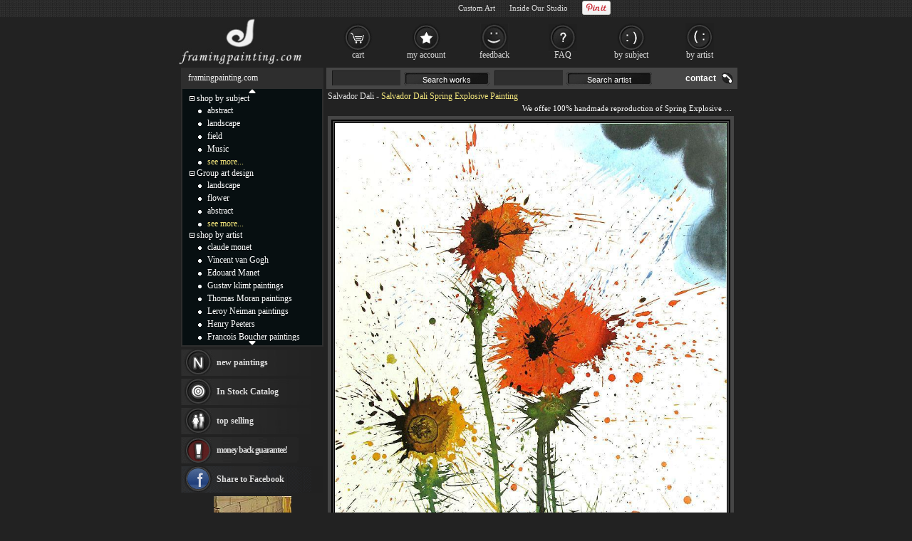

--- FILE ---
content_type: text/html; Charset=utf-8
request_url: https://framingpainting.com/painting/spring_explosive-4026.html
body_size: 5144
content:
<!DOCTYPE html PUBLIC "-//W3C//DTD XHTML 1.0 Transitional//EN" "http://www.w3.org/TR/xhtml1/DTD/xhtml1-transitional.dtd"><html xmlns="http://www.w3.org/1999/xhtml" xmlns:fb="http://ogp.me/ns/fb#" xml:lang="EN-US" lang="EN-US"><head><meta http-equiv="Content-Type" content="text/html; charset=utf-8"/><title>Salvador Dali Spring Explosive painting | framed paintings for sale</title><meta name="keywords" content="Spring Explosive,Spring Explosive Painting,Dali Spring Explosive,framed paintings for sale,Salvador Dali Spring Explosive"><meta name="description" content="Salvador Dali Spring Explosive painting, oil on canvas & frame; Salvador Dali Spring Explosive is shipped worldwide, 60 days money back guarantee."><meta http-equiv="X-UA-Compatible" content="IE=edge,chrome=1"><link rel="stylesheet" rev="stylesheet" href="/images/style.1.css" type="text/css" media="screen" /><link rel="stylesheet" rev="stylesheet" href="/images/pro.1.css" type="text/css" /></head><body><div id="divAll"><div id="divPage"><div id="divMiddle"><div id="divMain"><div id="MainSearch"><table><tr><td class=ltd valign='top'><form method=get action='/search.asp'><input name='SearchWord' type='text' class='TextInput'><input class='SearchButton' type="button" value="Search works"><input name='SearchArtist' class='TextInput' type='text'><input class='SearchButton' type="button" value="Search artist"></form></td><td align='right'><a class='HeaderLink' href='/contact.asp' rel='nofollow'>contact</a></td></tr></table></div><div id="postMain" itemscope="itemscope" itemtype="http://schema.org/Product"><div><fb:like href='https://www.facebook.com/paintinghere' send='false' colorscheme='dark' width='560' show_faces='false'></fb:like></div><div id="Maintop"><h1><a href="/artist/salvador_dali.html">Salvador Dali</a> - <span itemprop="name">Salvador Dali Spring Explosive Painting</span></h1><p>We offer 100% handmade reproduction of Spring Explosive painting and frame</p></div><center><div id=lImgAreadiv><img src="/UploadPic/Salvador Dali/big/Spring Explosive.jpg" alt="Salvador Dali Spring Explosive" itemprop="image" id=lImgArea></div></center><FORM METHOD=POST ACTION="/gouwuche.asp" name="toCart" style="margin:0;"><table style="table-layout: fixed;word-break:break-all" border="0" cellpadding="0" cellspacing="0" width="100%"><tbody><tr><td style="padding-top: 5px;" valign="top">Name:<div style="display: inline; margin-right: 5px;"><b style='font-weight:normal;font-size:14px;'>Spring Explosive</b></div><br><div style="display: inline; margin-right: 5px;float:left">Item:<span itemprop="brand" content="FramingPainting.com">r4026</span></div><div style="float:right;height:17px;"><div class="pr-stars-bg"><span class="pr-stars" style="width:94%;"></span></div><div style="float:left;margin-top:2px"><a href="#ReviewHeader" onclick="switchTab(2)">16 reviews</a></div></div></td><td align="right"><div style="position: relative; top: 3px; color: #ffffff; font-family: Arial; font-size: 16px;"><div style="position: absolute;right:90px" itemprop="offers" itemscope itemtype="http://schema.org/AggregateOffer">price: <b><span id=zjg1 itemprop="price">125.98</span></b><meta itemprop="lowPrice" content="94.11" /><meta itemprop="highPrice" content="1,011.34" /><meta itemprop="priceCurrency" content="USD"><BR><a href="#" onclick="document.toCart.submit();">Add To Cart</a></div></div><input type=image src="/images/button_cart.gif" alt="add to cart" border="0"><a href="/user_fav.asp?id=4026&action=add"><img src="/images/button_favourites.gif" alt="add to favorites" border="0"></a></td></tr><tr><td colspan="2" style="height:30px;font-size:14px;color:#BCBCBC;">Select size of Spring Explosive</td></tr><tr><td colspan="2" style="border: 1px solid rgb(96, 96, 96); padding-top: 10px;padding-left:15px; position: relative;"><table border="0" cellpadding="5" cellspacing="0" width="100%"><tbody><tr><td style='padding-top:0px;color:#BCBCBC;font-size: 14px;text-align:center' colspan=3>Width:<select name="width" onchange="calculatePrice()" id="width"></select> in.&nbsp;x&nbsp;Height:<select name="height" onchange="calculatePrice()" id="height"></select> in.&nbsp;&nbsp;<span id=showtprice style="font-size:14px;" class=red itemprop="offers" itemscope itemtype="http://schema.org/AggregateOffer">from <span itemprop="lowPrice">94.11</span> to <span itemprop="highPrice">1,011.34</span></span></TD></TR><TR><td style='color:#BCBCBC' colspan=3><input type=hidden name=fid value='0'><input type=hidden name=fqty value='1'><input type=hidden name=pzid value="0"><input type=hidden name=qty value="2"><input type=hidden name=productid value="4026"><input type=hidden name=sizeid value="0"></td></tr></tbody></table></td></tr><tr><td colspan="2" valign="top" style="padding-top:10px;"><a name="ReviewHeader"></a><div class="switchTab"><ul class="tabbox"><li class="on">Product Reminder</li><li>Customer Reviews</li><li>Shipping cost</li></ul><div class="Listbox"><div style="display:block">&nbsp;&nbsp;&nbsp;Spring Explosive painting takes 14 -16days for production by an artist, and another 3 -5days for delivery. You can custom Salvador Dali Spring Explosive painting on canvas, or painting with a large frame.</div><div class="hreview-aggregate"><div class="pr-snapshot-product-name item"><i class="fn">Spring Explosive by Salvador Dali</i></div><div class="pr-snapshot-rating rating"><div class="pr-stars-bg"><span class="pr-stars" style="width:94%;">&nbsp;</span></div><span class="pr-rating pr-rounded average">4.7</span><span style="display:inline-block;margin-top:2px">(based on <span class="count">16</span> reviews)&nbsp;&nbsp;<a href="/xyzl.asp" target="_blank">Read more reviews</a></span></div><ul><li><div class="pr-review-author-date">Posted on: 2025/12/19</div><div class="pr-stars-bg"><span class="pr-stars" style="width:100%;">&nbsp;</span></div><span class="pr-rating pr-rounded ">5</span><div style="clear:both;display:block;padding-left:70px">Excellent painting, mint condition as described. Quick shipping, easy transaction.<em class="pr-review-author-name">by Customer djlennon43</em></div></li><li><div class="pr-review-author-date">Posted on: 2025/11/24</div><div class="pr-stars-bg"><span class="pr-stars" style="width:80%;">&nbsp;</span></div><span class="pr-rating pr-rounded ">4</span><div style="clear:both;display:block;padding-left:70px">Gorgeous painting, wonderful packaging, arrived very quickly!<em class="pr-review-author-name">by Customer ccjdn</em></div></li></ul></div><div> &nbsp; We deliver <b>Salvador Dali Spring Explosive</b> worldwide at the same shipping fee of $15.00, but it is free if you buy more than one art at a time.<br> &nbsp;&nbsp;This is the picture of the original Spring Explosive by Salvador Dali. We reproduce it with oil paint on canvas, stretched and frame; but we do not offer Spring Explosive on machine serigraph, poster, giclee or print.</div></div></div></td></tr><tr><td colspan="2" style="height: 30px; font-family: Arial; font-size: 14px; color:#BCBCBC;">Choose frame (stretcher bars):</td></tr><tr><td colspan="2" style="border: 1px solid rgb(96, 96, 96); padding: 5px 0px; position: relative;text-align:center"><table align=center border="0" cellpadding="0" cellspacing="0" width="95%"><tbody><tr><td></td><td><img src="/images/details_loom_frame.jpg" border=0 onclick='cc1(this,"b");' style='cursor:pointer'></td><td width=90><INPUT TYPE="checkbox" NAME="ir1" id="ir1" onclick="if(this.checked){rpprice(2);}else{rpprice(1);}" style='border:0px;margin:0px 2px 0px 5px;padding:2px 0px 0px 0;height:20px;'><BR><label for="ir1">Stretched</label></td><td align=left>Tick the checkbox "<label for="ir1" style='cursor:pointer'>Stretched</label>" if you like to buy your painting gallery wrapped on wooden bars, <span style="color:#FF4A4A" title="Unpack the parcel & hang it directly without extra effort!">full ready to hang</span> !</td></tr><tr><td colspan=3 height="10">&nbsp;</td></tr><tr><td></td><td><img src="/images/details_img_frame.jpg" border=0 onclick='cc1(this,"a");' style='cursor:pointer'></td><td width=90><INPUT TYPE="checkbox" NAME="ir2" id="ir2" onclick="if(this.checked){chooseFrame('choose');}else{rpprice(1);}" style='border:0px;margin:0px 2px 0px 5px;padding:2px 0px 0px 0;height:20px;'><BR><label for="ir2">Framed</label></td><td align=left>Tick the checkbox "<span id="frameId" style="color:#BCBCBC;display:inline"></span><span id="changeframeId" onclick="chooseFrame('change');return false" style='color:#BCBCBC;cursor:pointer;font-weight:bold;text-decoration:none;'>Framed</span>" if you like to buy your painting framed, <span style="color:#FF4A4A" title="Unpack the parcel & hang it directly without extra effort!">full ready to hang</span> !</td></tr></tbody></table></td></tr><tr><td colspan="2" style="height: 10px;"></td></tr><tr><td style="padding-top: 5px;font-size: 14px;" valign="middle">Our Old Price: <del>&nbsp;<b><span id="delp">251.96</span></b>&nbsp;</del></td><td align="right"><span id="PicturesGridRepeater_PicturePrice2" style="position: relative; top: -14px; color: rgb(255, 255, 255); font-size: 14px;">Our New Price: <b><span id=zjg>125.98</span></b></span>&nbsp;<input type=image src="/images/button_cart.gif" alt="add to cart" border="0"><a href="/user_fav.asp?id=4026&action=add"><img src="/images/button_favourites.gif" alt="add to favorites" border="0"></a></td></tr></tbody></table><table style="overflow: hidden; table-layout: fixed; margin-top: 15px; margin-bottom: 25px;" bgcolor="#141414" border=0 cellpadding=0 cellspacing=0 width=576 id=CatTab><tbody><tr><td width=27 height=20></td><td class=FontSize14 align=center valign=middle><h2>Other <a href="/artist/salvador_dali.html">Salvador Dali paintings for sale</a></h2></td><td width=27></td></tr><tr><td width=23>&nbsp;</td><td style="overflow: hidden;text-align:center" id=picList><table style="border: 2px solid #404040;width:167px;height:162px;background-color:#fff;color:#222;float:left;margin-right:1px;margin-left: 1px;" border=0 cellspacing=0 align=center><tbody><tr><td style=" text-align: center; vertical-align: middle;"><a href="/painting/salvador_dali/sports-4025.html" title="Salvador Dali Sports painting"><img src="/UploadPic/Salvador Dali/mini/Sports.jpg" alt="Salvador Dali Sports painting" onerror="imgerr(this)"></a></td></tr><tr><td height=18><a href="/painting/sports-4025.html" style='color:#222'>Salvador Dali Sports</a></td></tr></tbody></table><table style="border: 2px solid #404040;width:167px;height:162px;background-color:#fff;color:#222;float:left;margin-right:1px;margin-left: 1px;" border=0 cellspacing=0 align=center><tbody><tr><td style=" text-align: center; vertical-align: middle;"><a href="/painting/salvador_dali/equestrian_fantasy_portrait_of_lady_dunn-3937.html" title="Salvador Dali Equestrian Fantasy - Portrait of Lady Dunn painting"><img src="/uploadpic/Salvador Dali/mini/Equestrian Fantasy - Portrait of Lady Dunn.jpg" alt="Salvador Dali Equestrian Fantasy - Portrait of Lady Dunn painting" onerror="imgerr(this)"></a></td></tr><tr><td height=18><a href="/painting/equestrian_fantasy_portrait_of_lady_dunn-3937.html" style='color:#222'>Salvador Dali Equestrian Fantasy - Portrait of Lady Dunn</a></td></tr></tbody></table><table style="border: 2px solid #404040;width:167px;height:162px;background-color:#fff;color:#222;float:left;margin-right:1px;margin-left: 1px;" border=0 cellspacing=0 align=center><tbody><tr><td style=" text-align: center; vertical-align: middle;"><a href="/painting/salvador_dali/venus_and_sailor-3971.html" title="Salvador Dali Venus and Sailor painting"><img src="/UploadPic/Salvador Dali/mini/Venus and Sailor.jpg" alt="Salvador Dali Venus and Sailor painting" onerror="imgerr(this)"></a></td></tr><tr><td height=18><a href="/painting/venus_and_sailor-3971.html" style='color:#222'>Salvador Dali Venus and Sailor</a></td></tr></tbody></table></td><td width=23>&nbsp;</td></tr><tr><td width=23 height=20 colspan=3>&nbsp;</td></tr></tbody></table></FORM></div><DIV id="helpArea" style="border: 5px solid rgb(70, 70, 70);display:none;Z-INDEX: 3; WIDTH: 560px; POSITION: absolute; background-color:#111;"><table width="100%" border="0" cellpadding="2" cellspacing="1"><tr><td algin=right ondblclick="closexx();"><div style="float:left"><img src="/images/details_help.gif"></div><div style="float:right;width:20px"><img src="/images/guanbi.gif" border=0 onClick="closexx();" style="cursor:pointer"><div></td></tr><tr><td id="xxnr" style="color:#eee" align=left></td></tr></table></DIV></div><div id="divSidebar"><div id="LeftSideBarTop"><ul>framingpainting.com</ul></div><div id="LeftSideCat"><div style="text-align:center;padding-top:0px;"><a href="#" alt="Click on to move up faster!"><img src="/images/c_up.gif" border=0></a></div><div id="up_down"><ul class=m><span id="m0" style="cursor:pointer" onclick="displaydiv('dc_0','m0')"><img src='/images/collapse.gif' border=0></span>&nbsp;<a href="/shop_by_subject.html" class=lt>shop by subject</a></ul><ul style="display: ;" class=c id=dc_0><li><a href="/oil-painting/abstract_oil_paintings.html" class=lt>abstract</a></li><li><a href="/oil-painting/landscape_oil_paintings.html" class=lt>landscape</a></li><li><a href="/oil-painting/field_oil_paintings.html" class=lt>field</a></li><li><a href="/oil-painting/music_oil_paintings.html" class=lt>Music</a></li><li><a href="/shop_by_subject.html" rel="nofollow" class=lt style="color:#f1e47b">see more...</a></li></ul><ul class=m><span id="m1" style="cursor:pointer" onclick="displaydiv('dc_1','m1')"><img src='/images/collapse.gif' border=0></span>&nbsp;<a href="/group_art_design.asp" class=lt>Group art design</a></ul><ul style="display: ;" class=c id=dc_1><li><a href="/artist/landscape.html" rel="nofollow" class=lt>landscape</a></li><li><a href="/artist/flower.html" class=lt>flower</a></li><li><a href="/artist/abstract.html" rel="nofollow" class=lt>abstract</a></li><li><a href="/our_designs.html" rel="nofollow" class=lt style="color:#F1E47B">see more...</a></li></ul><ul class=m><span id="m2" style="cursor:pointer" onclick="displaydiv('dc_2','m2')"><img src='/images/collapse.gif' border=0></span>&nbsp;<a href="/shop_by_artist.html" class=lt>shop by artist</a></ul><ul style="display: ;" class=c id=dc_2><li><a href="/artist/claude_monet.html" class=lt>claude monet</a></li><li><a href="/artist/vincent_van_gogh.html" class=lt>Vincent van Gogh</a></li><li><a href="/artist/edouard_manet.html" class=lt>Edouard Manet</a></li><li><a href="/artist/gustav_klimt.html" class=lt>Gustav klimt paintings</a></li><li><a href="/artist/thomas_moran.html" class=lt>Thomas Moran paintings</a></li><li><a href="/artist/leroy_neiman.html" class=lt>Leroy Neiman paintings</a></li><li><a href="/artist/henry_peeters.html" class=lt>Henry Peeters</a></li><li><a href="/artist/francois_boucher.html" class=lt>Francois Boucher paintings</a></li><li><a href="/artist/alfred_gockel.html" class=lt>Alfred Gockel paintings</a></li><li><a href="/artist/thomas_kinkade.html" class=lt>Thomas Kinkade paintings</a></li><li><a href="/artist/thomas_cole.html" class=lt>Thomas Cole</a></li><li><a href="/artist/fabian_perez.html" class=lt>Fabian Perez paintings</a></li><li><a href="/artist/albert_bierstadt.html" class=lt>Albert Bierstadt</a></li><li><a href="http://canvasprintshere.com/" class=lt>canvas print</a></li><li><a href="/artist/frederic_edwin_church.html" class=lt>Frederic Edwin Church</a></li><li><a href="/artist/salvador_dali.html" class=lt>Salvador Dali paintings</a></li><li><a href="/artist/rembrandt.html" class=lt>Rembrandt Paintings</a></li><li><a href="http://paintingandframe.com/" class=lt target="_blank">Painting and frame</a></li><li><a href="/shop_by_artist.html" rel="nofollow" class=lt style="color:#F1E47B">see more artists</a></li></ul></div><div style="text-align:center;height:12px;"><a href="#" alt="Click on to move down faster!"><img src="/images/c_down.gif" border=0></a></div></div><div id="LeftBar"><a class="lb1" href="/xinyouhua.asp">new paintings</a><a class="lb2" href="/xhuo.asp">In Stock Catalog</a><div onMouseOver="$('#tsList10').show();" onMouseOut="$('#tsList10').hide();"><a class="lb3" href="/changxiao.asp">top selling</a></div><a class="lb4" href="/help.asp#24" ref="nofollow">money back guarantee!</a></div><div class="LeftSideBarBottom" style="height: 5px;"></div><div id="LeftSideBarCenter"><div id=Rnd><a href="/UploadPic/Salvador Dali/big/The Wailing Wall.jpg"><img src="/UploadPic/Salvador Dali/mini/The Wailing Wall.jpg" alt="The Wailing Wall" onerror="imgerr(this)" border=0></a><br><a href="/painting/the_wailing_wall-4045.html">The Wailing Wall</a><br><A href="/artist/salvador_dali.html">Salvador Dali</a></div></div><div class="LeftSideBarBottom" style="height: 5px;"></div></div><div id="divBottom"><ul id="botMap"><span class="FooterLabel">Best <a href="/">Framed Paintings for sale</a>, you can own.</span><a class="FooterButton" href="/help.asp" rel="nofollow">help</a><a class="FooterButton" href="/contact.asp" rel="nofollow">Contact</a><a class="FooterButton" href="/copyr.asp" rel="nofollow">Policy</a><a class="FooterButton" href="/xhuo.asp">In stock Catalog</a><a class="FooterButton" href="/xyzl.asp">Testimonials</a><a class="FooterButton" href="/frameoption.asp" rel="nofollow">frame</a></ul><ul style="margin-top:4px;font-size:7pt;text-align:right;">&copy;2026 framingpainting.com All Right reserved. <a href="/famous-paintings/">Famous Paintings</a>, <a href="/wall-art/">Wall Art</a>, <a href="/canvas-paintings/">Canvas Paintings</a></ul></div><script type="text/javascript" src="/js/jq.js"></script><script type="text/javascript" src="/js/js.js"></script> </div></div><div id="BannerBottom"><div style="height:70px;float:left;"><a href="/" title="Framed Paintings for sale"><img src="/images/logo.jpg" alt="Framed Paintings for sale" height=70></a></div><div id="TopCat"><a class="b1" href="/gouwuche.asp" rel="nofollow">cart</a><a class="b2" href="/userserver.asp" rel="nofollow">my account</a><a class="b3" href="/xyzl.asp" rel="nofollow">feedback</a><a class="b4" href="/help.asp" rel="nofollow">FAQ</a><a class="b5" href="/shop_by_subject.html">by subject</a><a class="b6" href="/shop_by_artist.html" rel="nofollow">by artist</a></div></div></div><script type="text/javascript">var g_p=new Array(),userdata={"pathname":document.location.pathname,"useTypeid":2,"sizeWH":"24:33","imgWcHV":136.3,"proNum":"r4026","proname":"Spring Explosive","artist":"Salvador Dali"
};</script><script type="text/javascript" src="/js/pro.js"></script><iframe id="ShadowFrameConfigurator" src="about:blank" name="ShadowFrameConfigurator" frameborder="0"></iframe></body></html>

--- FILE ---
content_type: text/html; Charset=utf-8
request_url: https://framingpainting.com/getprice_utf.asp
body_size: -72
content:
125.98

--- FILE ---
content_type: text/html; charset=utf-8
request_url: https://accounts.google.com/o/oauth2/postmessageRelay?parent=https%3A%2F%2Fframingpainting.com&jsh=m%3B%2F_%2Fscs%2Fabc-static%2F_%2Fjs%2Fk%3Dgapi.lb.en.2kN9-TZiXrM.O%2Fd%3D1%2Frs%3DAHpOoo_B4hu0FeWRuWHfxnZ3V0WubwN7Qw%2Fm%3D__features__
body_size: 161
content:
<!DOCTYPE html><html><head><title></title><meta http-equiv="content-type" content="text/html; charset=utf-8"><meta http-equiv="X-UA-Compatible" content="IE=edge"><meta name="viewport" content="width=device-width, initial-scale=1, minimum-scale=1, maximum-scale=1, user-scalable=0"><script src='https://ssl.gstatic.com/accounts/o/2580342461-postmessagerelay.js' nonce="L-T8XYTnh3Vh80U1rIK-YQ"></script></head><body><script type="text/javascript" src="https://apis.google.com/js/rpc:shindig_random.js?onload=init" nonce="L-T8XYTnh3Vh80U1rIK-YQ"></script></body></html>